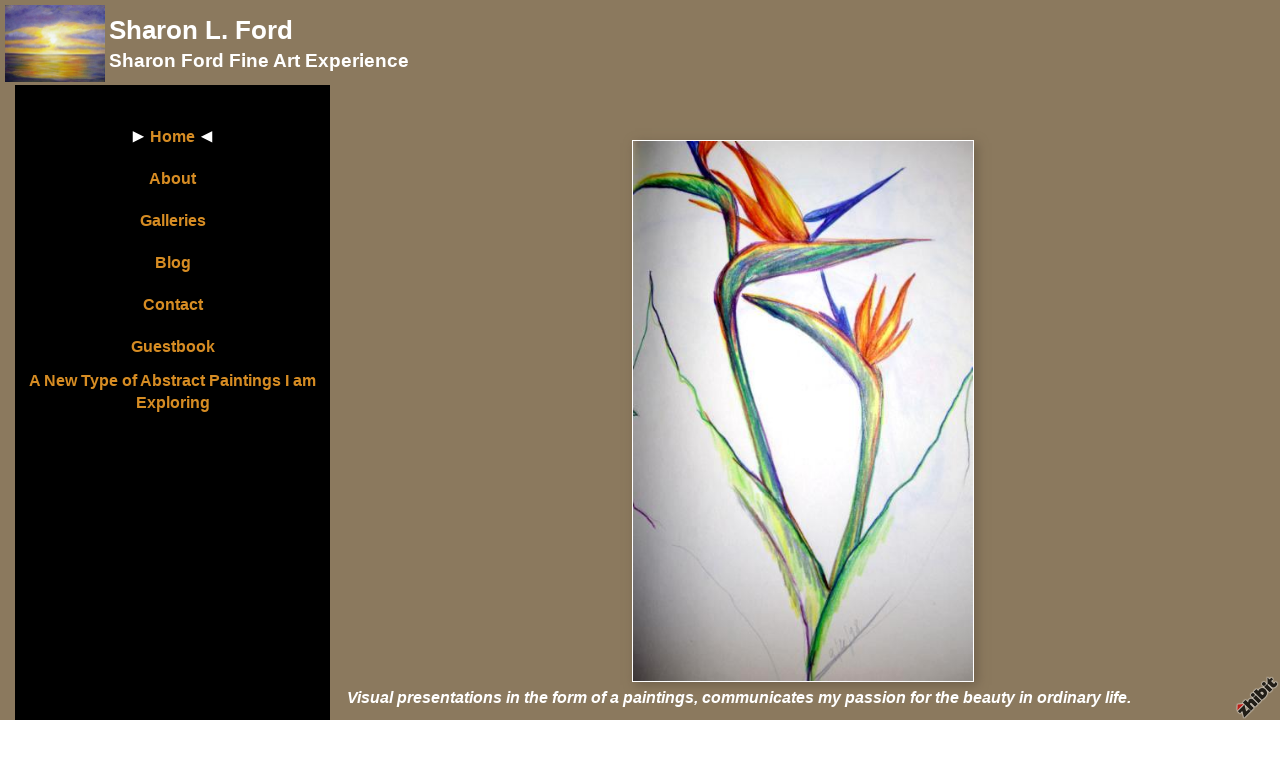

--- FILE ---
content_type: text/html;charset=utf-8
request_url: https://www.zhibit.org/sharonfordfineart
body_size: 3800
content:
<!DOCTYPE HTML PUBLIC "-//W3C//DTD HTML 4.01 Transitional//EN" "http://www.w3.org/TR/html4/loose.dtd"><html><head><script type="text/javascript">document.cookie="TZ="+(new Date()).getTimezoneOffset()+";path=/";if(window.screen){document.cookie="Screen="+window.screen.width+"x"+window.screen.height+";path=/";}document.cookie="PixelRatio="+((window.devicePixelRatio===undefined)?1:window.devicePixelRatio)+";path=/";</script><title>Sharon L. Ford - Sharon Ford Fine Art Experience</title><link type="text/css" rel=stylesheet href="/res/responsive.css?v=1765039307"><link type="text/css" rel=stylesheet href="/sharonfordfineart/style.css?v=1765039320"><meta http-equiv="Content-type" content="text/html; charset=UTF-8"><meta name="viewport" content="width=device-width, initial-scale=1.0"><meta name="apple-mobile-web-app-capable" content="yes"><link rel="apple-touch-icon" sizes="114x114" href="/apple-touch-icon-114x114.png"><link rel="apple-touch-icon" sizes="120x120" href="/apple-touch-icon-120x120.png"><link rel="apple-touch-icon" sizes="144x144" href="/apple-touch-icon-144x144.png"><link rel="apple-touch-icon" sizes="152x152" href="/apple-touch-icon-152x152.png"><link rel="apple-touch-icon" sizes="180x180" href="/apple-touch-icon-180x180.png"><meta name=description content="My artwork is a visual communication, using subject, color, patterns, texture and line to express a feeling. Enjoy the experience!
 &#34;Art is not what you see but what you make others see.&#34;      ~Edgar Degas"><meta property="og:description" content="My artwork is a visual communication, using subject, color, patterns, texture and line to express a feeling. Enjoy the experience!
 &#34;Art is not what you see but what you make others see.&#34;      ~Edgar Degas"><meta property="og:title" content="Sharon L. Ford"><link rel="image_src" href="https://www.zhibit.org/image/1c395335-00e29aa5a9-42f0c202-i-5/Sharon-L-Ford.jpg"><meta property="og:image" content="https://www.zhibit.org/image/1c395335-00e29aa5a9-42f0c202-i-5/Sharon-L-Ford.jpg"><meta property="og:image:width" content="225"><meta property="og:image:height" content="300"><meta property="og:type" content="website"><meta property="og:url" content="https://www.zhibit.org/sharonfordfineart"><meta name=copyright content="Copyright &#169; 2026, Zhibit LLC"><meta name=keywords content="art, San Diego, online gallery, Visual arts, artist, United States, Zhibit.org, California"><meta http-equiv="Content-Language" content="en-US"><script type="text/javascript" src="/res/head.js?v=1765039307"></script></head><body><table id=fullbody cellspacing=0 cellpadding=0 class=Table100><tr height=0><td><noscript><div>JavaScript must be enabled for proper operation of this website</div></noscript></td></tr><tr height="100%" valign=top><td><div id="bg" class=""><div id=bg_BGX><div id=bg_Pad align=left><div class=madjust><div id="pg" class=""><div id="pg_Mgn"><div id=pg_Pad align=left><table cellspacing=0 cellpadding=0 class=Table100><tr valign=top height="0%"><td><div id="hdr" class=""><div id=hdr_Pad align=left><div id="tb" class=""><div id=tb_Pad align=right></div></div><div id="bnr" class=" mhide monly"><div id=bnr_Pad align=center></div></div><div id="ttl" class=""><div id=ttl_Pad align=left><table width="100%" cellspacing=0 cellpadding=0><tr valign=middle><td width="100%" align=left><table cellpadding=0 cellspacing=0><tr><td class=mhide><a href="/sharonfordfineart"><img border=0 src="https://www.zhibit.org/image/e14b7c08-042c70c93c-42f0c202-s-2/Sharon-L-Ford.jpg" width=100 alt="Sharon L. Ford" title="Sharon L. Ford"></a></td><td class=mhide>&nbsp;</td><td align=left><span class=SiteTitle><a class=Silent href="/sharonfordfineart">Sharon L. Ford</a></span><br><span class=SiteSubtitle>Sharon Ford Fine Art Experience</span></td></tr></table></td><td width="1%">&nbsp;</td><td valign=top width="1%" class="rigid monly"><img src="/res/blank.gif" width=48 height=48 id=mobilemenutoggler onclick=toggleMobileMenu()></td></tr></table></div></div><div id="mmn" class=" mhide monly"><div id=mmn_Pad align=left><table class=Como_Bar width="100%"><tr valign=top><td width="1%" class="Como_Img rigid"><img src="/res/layout/circledarrow-right.png?i*mb=d68c23" alt="" width=16 height=16></td><td colspan=2 class=Como_Big width="99%"><a class="Menu MenuSel" href="/sharonfordfineart">Home</a></td></tr><tr valign=top><td width="1%" class="Como_Img rigid"><img src="/res/layout/circledarrow-right.png?i*mb=d68c23" alt="" width=16 height=16></td><td colspan=2 class=Como_Big width="99%"><a class="Menu" href="/sharonfordfineart/about">About</a></td></tr><tr valign=top><td width="1%" class="Como_Img rigid"><img src="/res/layout/circledarrow-down.png?i*mb=d68c23" alt="" width=16 height=16></td><td colspan=2 class=Como_Big width="99%"><a class="Menu" href="/sharonfordfineart/galleries">Galleries</a></td></tr><tr><td width="1%"></td><td width="1%">&nbsp;&nbsp;</td><td width="98%"><a class="Menu" href="/sharonfordfineart/other-artwork">Other Artwork</a></td></tr><tr><td width="1%"></td><td width="1%">&nbsp;&nbsp;</td><td width="98%"><a class="Menu" href="/sharonfordfineart/landscapes">Landscapes</a></td></tr><tr><td width="1%"></td><td width="1%">&nbsp;&nbsp;</td><td width="98%"><a class="Menu" href="/sharonfordfineart/pastel-portraits">Pastel Portraits</a></td></tr><tr><td width="1%"></td><td width="1%">&nbsp;&nbsp;</td><td width="98%"><a class="Menu" href="/sharonfordfineart/figurative-work">Figurative Work</a></td></tr><tr><td width="1%"></td><td width="1%">&nbsp;&nbsp;</td><td width="98%"><a class="Menu" href="/sharonfordfineart/animals">Animals</a></td></tr><tr><td width="1%"></td><td width="1%">&nbsp;&nbsp;</td><td width="98%"><a class="Menu" href="/sharonfordfineart/still-life">Still Life</a></td></tr><tr><td width="1%"></td><td width="1%">&nbsp;&nbsp;</td><td width="98%"><a class="Menu" href="/sharonfordfineart/abstract-paintings">Abstract Paintings</a></td></tr><tr valign=top><td width="1%" class="Como_Img rigid"><img src="/res/layout/circledarrow-down.png?i*mb=d68c23" alt="" width=16 height=16></td><td colspan=2 class=Como_Big width="99%"><a class="Menu" href="/sharonfordfineart/blog">Blog</a></td></tr><tr><td width="1%"></td><td width="1%">&nbsp;&nbsp;</td><td width="98%"><a class="Menu" href="/sharonfordfineart/blog?y=2020&m=8">Aug 2020</a></td></tr><tr><td width="1%"></td><td width="1%">&nbsp;&nbsp;</td><td width="98%"><a class="Menu" href="/sharonfordfineart/blog?y=2020&m=6">Jun 2020</a></td></tr><tr><td width="1%"></td><td width="1%">&nbsp;&nbsp;</td><td width="98%"><a class="Menu" href="/sharonfordfineart/blog?y=2020&m=4">Apr 2020</a></td></tr><tr><td width="1%"></td><td width="1%">&nbsp;&nbsp;</td><td width="98%"><a class="Menu" href="/sharonfordfineart/blog?y=2020&m=2">Feb 2020</a></td></tr><tr><td width="1%"></td><td width="1%">&nbsp;&nbsp;</td><td width="98%"><a class="Menu" href="/sharonfordfineart/blog?y=2019&m=12">Dec 2019</a></td></tr><tr><td width="1%"></td><td width="1%">&nbsp;&nbsp;</td><td width="98%"><a class="Menu" href="/sharonfordfineart/blog?y=2019&m=10">Oct 2019</a></td></tr><tr><td width="1%"></td><td width="1%">&nbsp;&nbsp;</td><td width="98%"><a class="Menu" href="/sharonfordfineart/blogindex">Index</a></td></tr><tr valign=top><td width="1%" class="Como_Img rigid"><img src="/res/layout/circledarrow-right.png?i*mb=d68c23" alt="" width=16 height=16></td><td colspan=2 class=Como_Big width="99%"><a class="Menu" href="/sharonfordfineart/contact">Contact</a></td></tr><tr valign=top><td width="1%" class="Como_Img rigid"><img src="/res/layout/circledarrow-right.png?i*mb=d68c23" alt="" width=16 height=16></td><td colspan=2 class=Como_Big width="99%"><a class="Menu" href="/sharonfordfineart/guestbook">Guestbook</a></td></tr><tr valign=top><td width="1%" class="Como_Img rigid"><img src="/res/layout/circledarrow-right.png?i*mb=d68c23" alt="" width=16 height=16></td><td colspan=2 class=Como_Big width="99%"><a class="Menu" href="/sharonfordfineart/a-new-type-of-abstract-paintings-i-am-exploring">A New Type of Abstract Paintings I am Exploring</a></td></tr></table></div></div><div id="hmn" class=" mhide monly"><div id=hmn_Pad align=left></div></div></div></div></td></tr><tr valign=top height="100%"><td><div id="ctr" class=""><div id=ctr_BGX><div id=ctr_Pad align=center><table cellspacing=0 cellpadding=0 class=Table100><tr valign=top height="100%"><td width="25%" class=" mhide"><div id="navcol" class=" mhide"><div id=navcol_BGX><div id=navcol_Pad align=left><div id="vmn" class=" mhide"><div id=vmn_Pad align=left><table class=Thames_Tbl><tr><td class=Thames_Row align=center><table class=Thames_Selected cellspacing=0 cellpadding=0><tr><td width=1 class=rigid><img src="/res/layout/triangle-right.png?i*mb=ffffff" alt="" width=16 height=16></td><td width=1>&nbsp;</td><td align=center><a class="Menu MenuSel" href="/sharonfordfineart">Home</a></td><td width=1>&nbsp;</td><td width=1 class=rigid><img src="/res/layout/triangle-left.png?i*mb=ffffff" alt="" width=16 height=16></td></tr></table></td></tr><tr><td class=Thames_Row align=center><a class="Menu" href="/sharonfordfineart/about">About</a></td></tr><tr><td class=Thames_Row align=center><a class="Menu" href="/sharonfordfineart/galleries">Galleries</a></td></tr><tr><td class=Thames_Row align=center><a class="Menu" href="/sharonfordfineart/blog">Blog</a></td></tr><tr><td class=Thames_Row align=center><a class="Menu" href="/sharonfordfineart/contact">Contact</a></td></tr><tr><td class=Thames_Row align=center><a class="Menu" href="/sharonfordfineart/guestbook">Guestbook</a></td></tr><tr><td class=Thames_Row align=center><a class="Menu" href="/sharonfordfineart/a-new-type-of-abstract-paintings-i-am-exploring">A New Type of Abstract Paintings I am Exploring</a></td></tr></table></div></div></div></div></div></td><td width="75%" class=""><div id="body" class=""><div id=body_Pad align=left><div id="pgttl" class=""><div id=pgttl_Pad align=center><h1>&nbsp;</h1></div></div><div id="cont" class=""><div id=cont_Pad align=center><div style='min-height:550px;text-align:left;'><table cellspacing=0 cellpadding=0 width="100%"><tr><td><div align=center style='padding:5px 0px;clear:both;'><span class="ArtLink ArtShadowBox"><img border=0 src="https://www.zhibit.org/image/1c395335-00e29aa5a9-42f0c202-m-5.jpg" width=340 alt="" title="" disabled=1 inert=1 oncontextmenu="return false;"></span></div><div><div><b><i>&nbsp;&nbsp;&nbsp;Visual presentations in the form of a paintings,&nbsp;communicates my passion for the beauty in ordinary life.</i></b></div><br></div><p style='clear:both;'></td></tr><tr height=1><td><div class=DashedLine>&nbsp;</div><br><div class=row><div class="col-2 col-4m"><div class="fb-like" data-action="like" data-href="http://www.zhibit.org/sharonfordfineart" data-send="false" data-layout="button_count" data-size="small" data-width="100" data-colors-scheme="dark" data-show-faces="false" data-share="false" data-font="arial"></div><div id="fb-root"></div><script async defer crossorigin="anonymous" src="https://connect.facebook.net/en_US/sdk.js#xfbml=1&version=v18.0"></script></div><div class="col-2 col-4m"><a class="twitter-share-button" href="https://twitter.com/intent/tweet?text=Sharon+L.+Ford&url=http%3a%2f%2fwww.zhibit.org%2fsharonfordfineart">Tweet</a><script>window.twttr = (function(d, s, id) {var js, fjs = d.getElementsByTagName(s)[0],t = window.twttr || {};if (d.getElementById(id)) return t;js = d.createElement(s);js.id = id;js.src = "https://platform.twitter.com/widgets.js";fjs.parentNode.insertBefore(js, fjs);t._e = [];t.ready = function(f) {t._e.push(f);};return t;}(document, "script", "twitter-wjs"));</script></div><div class="col-2 col-4m"><a data-pin-config="beside" href="//pinterest.com/pin/create/button/?url=http://www.zhibit.org/sharonfordfineart&amp;media=https://www.zhibit.org/image/1c395335-00e29aa5a9-42f0c202-i-5/Sharon-L-Ford.jpg&amp;description=Sharon+L.+Ford" data-pin-do="buttonPin"><img src="//assets.pinterest.com/images/pidgets/pin_it_button.png"></a><script type="text/javascript" src="//assets.pinterest.com/js/pinit.js" async></script></div><div class="col-2 col-4m"><span class=AddThis><div class="addthis_toolbox addthis_default_style "><a class="addthis_counter addthis_pill_style"></a></div><script type="text/javascript">var addthis_config={username: "zhibit", ui_header_color: "#4c4c4c", ui_header_background: "#f2f2f2", ui_language: "en", ui_cobrand: "Zhibit.org"};</script><script type="text/javascript" src="//s7.addthis.com/js/300/addthis_widget.js#pubid=zhibit" async></script></span></div></div><br><small class=Faded>Be the first to <a rel=nofollow class=Faded href="javascript:nothing();" onclick="ajaxInsertHTML('/sharonfordfineart/inlinecomment?tt=1&#38;id=33815824-00e29aa25e-42f0c202','cmtbox0');this.parentNode.style.display='none';return false;">post a comment</a>.</small><div id=cmtbox0></div><br></td></tr></table><br></div></div></div></div></div></td></tr></table></div></div></div></td></tr><tr valign=top height="0%"><td><div id="ftr" class=""><div id=ftr_Pad align=left><div class="Small Silent"><div align=center><a href=/sharonfordfineart>Home</a> | <a href=/sharonfordfineart/about>About</a> | <a href=/sharonfordfineart/galleries>Galleries</a> | <a href=/sharonfordfineart/blog>Blog</a> | <a href=/sharonfordfineart/contact>Contact</a> | <a href=/sharonfordfineart/guestbook>Guestbook</a> | <a href=/sharonfordfineart/a-new-type-of-abstract-paintings-i-am-exploring>A New Type of Abstract Paintings I am Exploring</a></div><br><div align=center>&nbsp;<a class=NOBR href="/profile/sharonfordfineart">Sharon L. Ford</a> &#8226; <span class=NOBR><a href="https://www.zhibit.org/america/united-states/california/san-diego">San Diego</a>, <a href="https://www.zhibit.org/america/united-states/california">CA</a></span> &#8226; <span class=NOBR>858-505-8812</span></div><div align=center><a class=NOBR rel=nofollow href="https://www.zhibit.org/">Artist website by Zhibit.org</a> &#8226; <nobr>Copyright &#169; 2026</nobr> &#8226; <a class=NOBR rel=nofollow href="https://www.zhibit.org/terms">Terms of use</a> &#8226; <a class=NOBR rel=nofollow href="https://www.zhibit.org/privacy">Privacy policy</a></div><br><a href="/sharonfordfineart/rss">RSS</a> | <a href="/sharonfordfineart/sitemap">Sitemap</a></div><a rel=nofollow id=logoband href="https://www.zhibit.org/"></a><img class=ImgPreload src="/res/logoband.png" alt=""></div></div></td></tr></table></div></div></div></div></div></div></div></td></tr></table><script type="text/javascript" src="/res/master.js?v=1765039307"></script><script type="text/javascript" src="/res/view.js?v=1765039307"></script><script type="text/javascript" defer>view_openExternalLinksInNewWindow("www.zhibit.org");</script><div class=NoShow><script async src="https://www.googletagmanager.com/gtag/js?id=G-DLNGQF46V6"></script><script>window.dataLayer = window.dataLayer || [];function gtag(){dataLayer.push(arguments);}gtag('js', new Date());gtag('config', 'G-DLNGQF46V6');</script></div></body></html>

--- FILE ---
content_type: text/css;charset=utf-8
request_url: https://www.zhibit.org/sharonfordfineart/style.css?v=1765039320
body_size: 3308
content:
.Menu {text-decoration: none;}
.CartCombo {font-size: 80%;}
SMALL, .Small {font-size: 80%;}
#bg A.Faded, #bg  .Faded A {color: #d0c9be;}
.ArtLink {display: inline-block;border-width: 1px;background: white;}
.EditLink IMG {position:relative;display:inline-block;left:-26px;top:-16px;filter:alpha(opacity=75);opacity:.75;}
A.ArtLink:hover {borde-width: 1px;}
#logoband:hover {filter:alpha(opacity=100);opacity:1;}
.DashedLine {border-bottom-style: dashed;border-bottom-width: 1px;padding-bottom: 2px;width: 100%;}
.Thames_Row {height: 30pt;}
#bg .InputBox {border: solid 1px #ffffff;background-color: #6f604b;}
[align=center] {text-align:center;}
* {box-sizing:border-box;word-wrap: break-word;}
.FlatButton {padding-left: 10px;padding-right: 10px;cursor: hand;cursor: pointer;border: none;background: url('../res/half-light-25.png') repeat-x top left;background-size: 1px 100%;border-radius: 6px;}
#bg #tbxlate TABLE {border: solid 1px #ffffff;background-color: #6f604b;}
.FlatButton:hover {text-decoration: underline;}
#logoband[dir=rtl] {left: 0px;right: none;-moz-transform:rotate(90deg);-webkit-transform:rotate(90deg);transform:rotate(90deg);}
.CheckBox {padding-left: 2px;padding-right: 2px;}
#tbsearch {border-radius:8px;width: 70px;border: none;padding: 1px 20px 1px 4px;background-repeat: no-repeat;background-position: center right;}
#bg A:hover, #bg 		
A.Silent:hover, #bg 
.Silent A:hover {color: #d68c23;}
#bg SELECT, #bg OPTION {background-color: #6f604b;}
.Menu:hover {text-decoration: none;}
A {text-decoration: underline;}
#bg .CartTable {border-right: solid 1px #ffffff;border-top: solid 1px #ffffff;}
#bg A.Silent, #bg 
.Silent A {color: #ffffff;}
#bg .Menu {color: #ffffff !important;}
.EditLink IMG:hover {filter:alpha(opacity=100);opacity:1;}
P {margin-top: 1em;}
[align=right] {text-align:right;}
[align=left] > * {margin-right:auto;}
#bg #tbxlate A:hover {color: #d68c23;}
.NOBR {white-space: nowrap;}
#bg .Menu:hover {color: #d68c23 !important;}
#bg .LeftNavBracket {border: solid 1px #ffffff;border-right: 0px;}
#bg .RightNavBracket {border: solid 1px #ffffff;border-left: 0px;}
#bg  {width:100%;height:100%;}
#bg #mobilemenutoggler {background-image: url('../res/layout/mobilemenu.png?i*mr=ffffff');}
#bg .MenuSel, #bg 
.MenuExp {color: #d68c23 !important;}
#bg .Captcha {border: solid 1px #ffffff;background-color: #6f604b;}
#bg .CartCombo {border: solid 1px #ffffff;}
INPUT,TEXTAREA,SELECT {font-size: inherit;font-family: inherit;resize:none;color: inherit;}
.Thames_GalRow {height: 16pt;}
#bg .Faded {color: #d0c9be;}
.Table100 {height:100%;width:100%;}
#bg .CartTableCell {border-left: solid 1px #ffffff;border-bottom: solid 1px #ffffff;background-color: #8b795e;}
#bg #bg_Pad {display:table;height:100%;width:100%;margin:0px auto;font-size:100%;color:#ffffff;}
.CartEmptyMessage {border-bottom: 0px;padding: 16pt;vertical-align: center;text-align: center;}
[align=center] > * {margin-left:auto;margin-right:auto;}
NOSCRIPT DIV {color: white;font-weight:bold;background:red;padding:3px;text-align:center;}
.ZoomMessage {display: none;text-align: center;}
LI {padding-bottom: 1pt;}
#tbxlate A:hover {text-decoration: none;}
PRE {margin: 0px;white-space:pre-wrap;}
#bg .CartEmptyMessage {background-color: #8b795e;border: solid 1px #ffffff;}
HTML {height:100%;}
#bg .ArtShadowBox {box-shadow: 3px 3px 10px #6f604b;padding: 0px;background-color: #8b795e;}
.SiteSubtitle {font-size: 120%;font-weight: bold;margin: 0px;padding: 0px;}
#bg .ArtLink {border-style: solid;border-color: #ffffff;}
#bg .ComboSeparator {border: solid 1px #ffffff;}
.NoShow {display: none;}
#bg .DashedLine {border-bottom-color: #6f604b;}
.ImgPreload {position: absolute;top: -10000px;left: -10000px;visibility: hidden;}
#bg A.Faded:hover, #bg 
.Faded A:hover, #bg 
.Silent A.Faded:hover, #bg 
.Silent .Faded A:hover, #bg 
.Faded .Silent A:hover, #bg 
.Faded A.Silent:hover {color: #b8843a;}
#mobilemenutoggler {background-repeat: no-repeat;background-position: center center;background-size: contain;}
IMG {border: 0px;}
#bg .Warning {color: #8b795e;background-color: #d68c23;}
#bg .TextTitle {color: #d68c23;font-size: 100%;}
#bg .FlatButton {background-color: #d68c23;color: #8b795e;}
.GreyLine {border-bottom-style: solid;border-bottom-width: 2px;padding-bottom: 2px;width: 100%;}
.TextTitle {text-decoration: none;font-weight: bold;}
#tbsearch:focus {width: 150px;}
#bg #bg_BGX {display:table;height:100%;width:100%;background-color:#8b795e;}
#logoband {z-index:100;position: fixed !important;position: absolute;bottom: 0px;right: 0px;cursor: hand;cursor: pointer;background: url('../res/logoband.png') no-repeat top left;filter:alpha(opacity=75);opacity:.75;width: 48px;height: 48px;background-size: 48px 48px;}
[align=left] {text-align:left;}
BODY {height:100%;margin: 0px;font-size: 12pt;line-height: 1.4;font-family: Helvetica Neue,Helvetica,Arial,Sans-Serif;}
#bg .GreyLine {border-bottom-color: #6f604b;}
#bg .FormHdr {color: #d68c23;}
A.TextTitle:hover {text-decoration: underline;}
.FormHdr {font-weight: bold;}
#bg #tbxlate A {color: #ffffff;}
.Thames_Tbl {text-align: center;font-weight: bold;width: 100%;}
#tbxlate A {text-decoration: none;}
#bg .Silent A.Faded, #bg 
.Silent .Faded A, #bg 
.Faded .Silent A, #bg 
.Faded A.Silent {color: #d0c9be;}
.MenuBody {position: absolute;display: none;z-index: 90;}
#bg HR {border: solid 1px #ffffff;}
#bg A {color: #ffffff;}
.ButtonRound {border-radius: 6px;padding-left: 10px;padding-right: 10px;}
.InputBox {padding-left: 2px;padding-right: 2px;}
A.Silent,
.Silent A {text-decoration: none;}
#bg #tbsearch {border: solid 1px #d0c9be;color: #ffffff;background-image: url('../res/layout/searchinsitego.png?i*mb=ffffff');background-color: #8b795e;}
[align=right] > * {margin-left:auto;}
BIG {font-size: 120%;}
FORM {margin: 0px;}
H1 {padding: 0px;margin: 0px;font-weight: normal;font-size: 160%;}
.AddThis {font-size: 8pt;font-family: arial;}
H2 {padding: 0px;margin: 0px;font-weight: normal;font-size: 140%;}
NOSCRIPT {display:block;width:100%;}
#bg .Error {color: #8b795e;background-color: #d68c23;}
.EditLink {position:absolute;}
#bg A.ArtLink:hover {border-style: solid;border-color: #d68c23;}
.Captcha {margin-bottom: 4px;}
#bg .Info {color: #ffffff;background-color: #6f604b;}
.SiteTitle {font-size: 160%;font-weight: bold;padding: 2px 0px 2px 0px;}
#bg #bg_Mgn {display:table;height:100%;width:100%;}
#pg .LeftNavBracket {border-right: 0px;}
#pg  {width:100%;height:100%;}
#pg .ArtLink {border-style: solid;}
#pg A.ArtLink:hover {border-style: solid;}
#pg #pg_Pad {display:table;height:100%;width:100%;margin:0px auto;}
#pg #pg_BGX {display:table;height:100%;width:100%;}
#pg #pg_Mgn {display:table;height:100%;width:100%;padding:5px 5px 5px 5px;}
#pg .RightNavBracket {border-left: 0px;}
#pg .ArtShadowBox {box-shadow: 3px 3px 10px #6f604b;padding: 0px;background-color: #8b795e;}
#hdr #hdr_Mgn {display:table;height:100%;width:100%;}
#hdr #hdr_Pad {display:table;height:100%;width:100%;margin:0px auto;padding:0px 0px 3px 0px;}
#hdr #hdr_BGX {display:table;height:100%;width:100%;}
#hdr  {width:100%;height:auto;}
#hdr .RightNavBracket {border-left: 0px;}
#hdr .ArtShadowBox {box-shadow: 3px 3px 10px #6f604b;padding: 0px;background-color: #8b795e;}
#hdr .ArtLink {border-style: solid;}
#hdr .LeftNavBracket {border-right: 0px;}
#hdr A.ArtLink:hover {border-style: solid;}
#tb .LeftNavBracket {border-right: 0px;}
#tb #tb_Mgn {display:table;height:100%;width:100%;}
#tb .RightNavBracket {border-left: 0px;}
#tb #tb_Pad {display:table;height:100%;width:100%;margin:0px auto;}
#tb #tb_BGX {display:table;height:100%;width:100%;}
#tb .ArtShadowBox {box-shadow: 3px 3px 10px #6f604b;padding: 0px;background-color: #8b795e;}
#tb  {width:100%;height:auto;}
#tb .ArtLink {border-style: solid;}
#tb A.ArtLink:hover {border-style: solid;}
#bnr #bnr_Mgn {display:table;height:100%;width:100%;}
#bnr .ArtLink {border-style: solid;}
#bnr #bnr_BGX {display:table;height:100%;width:100%;}
#bnr .ArtShadowBox {box-shadow: 3px 3px 10px #6f604b;padding: 0px;background-color: #8b795e;}
#bnr .RightNavBracket {border-left: 0px;}
#bnr #bnr_Pad {display:table;height:100%;width:100%;margin:0px auto;}
#bnr  {width:100%;height:auto;}
#bnr .LeftNavBracket {border-right: 0px;}
#bnr A.ArtLink:hover {border-style: solid;}
#ttl  {width:100%;height:auto;}
#ttl .LeftNavBracket {border-right: 0px;}
#ttl #ttl_Mgn {display:table;height:100%;width:100%;}
#ttl #ttl_Pad {display:table;height:100%;width:100%;margin:0px auto;font-size:100%;}
#ttl #ttl_BGX {display:table;height:100%;width:100%;}
#ttl .ArtLink {border-style: solid;}
#ttl A.ArtLink:hover {border-style: solid;}
#ttl .RightNavBracket {border-left: 0px;}
#ttl .ArtShadowBox {box-shadow: 3px 3px 10px #6f604b;padding: 0px;background-color: #8b795e;}
#mmn #mmn_Pad {display:table;height:100%;width:100%;margin:0px auto;}
#mmn #mmn_BGX {display:table;height:100%;width:100%;}
#mmn .ArtLink {border-style: solid;}
#mmn #mmn_Mgn {display:table;height:100%;width:100%;}
#mmn .LeftNavBracket {border-right: 0px;}
#mmn .ArtShadowBox {box-shadow: 3px 3px 10px #6f604b;padding: 0px;background-color: #8b795e;}
#mmn  {width:100%;height:auto;}
#mmn A.ArtLink:hover {border-style: solid;}
#mmn .RightNavBracket {border-left: 0px;}
#hmn .LeftNavBracket {border-right: 0px;}
#hmn  {width:100%;height:auto;}
#hmn .ArtLink {border-style: solid;}
#hmn .RightNavBracket {border-left: 0px;}
#hmn #hmn_Mgn {display:table;height:100%;width:100%;}
#hmn .ArtShadowBox {box-shadow: 3px 3px 10px #6f604b;padding: 0px;background-color: #8b795e;}
#hmn #hmn_Pad {display:table;height:100%;width:100%;margin:0px auto;font-size:100%;}
#hmn #hmn_BGX {display:table;height:100%;width:100%;}
#hmn A.ArtLink:hover {border-style: solid;}
#ctr .MenuSel, #ctr 
.MenuExp {color: #d68c23 !important;}
#ctr .CartTableCell {border-left: solid 1px #ffffff;border-bottom: solid 1px #ffffff;background-color: #8b795e;}
#ctr .Menu:hover {color: #d68c23 !important;}
#ctr .FlatButton {background-color: #d68c23;color: #8b795e;}
#ctr .Error {color: #8b795e;background-color: #d68c23;}
#ctr .ComboSeparator {border: solid 1px #ffffff;}
#ctr #tbxlate A {color: #ffffff;}
#ctr .CartTable {border-right: solid 1px #ffffff;border-top: solid 1px #ffffff;}
#ctr .FormHdr {color: #d68c23;}
#ctr .ArtLink {border-style: solid;border-color: #ffffff;}
#ctr HR {border: solid 1px #ffffff;}
#ctr A.Faded:hover, #ctr 
.Faded A:hover, #ctr 
.Silent A.Faded:hover, #ctr 
.Silent .Faded A:hover, #ctr 
.Faded .Silent A:hover, #ctr 
.Faded A.Silent:hover {color: #b8843a;}
#ctr .GreyLine {border-bottom-color: #6f604b;}
#ctr .Silent A.Faded, #ctr 
.Silent .Faded A, #ctr 
.Faded .Silent A, #ctr 
.Faded A.Silent {color: #d0c9be;}
#ctr A.Silent, #ctr 
.Silent A {color: #ffffff;}
#ctr .CartEmptyMessage {background-color: #8b795e;border: solid 1px #ffffff;}
#ctr .RightNavBracket {border: solid 1px #ffffff;border-left: 0px;}
#ctr  {width:100%;height:100%;}
#ctr .LeftNavBracket {border: solid 1px #ffffff;border-right: 0px;}
#ctr .InputBox {border: solid 1px #ffffff;background-color: #6f604b;}
#ctr A {color: #ffffff;}
#ctr .Faded {color: #d0c9be;}
#ctr .TextTitle {color: #d68c23;}
#ctr .CartCombo {border: solid 1px #ffffff;}
#ctr .DashedLine {border-bottom-color: #6f604b;}
#ctr #ctr_Mgn {display:table;height:100%;width:100%;}
#ctr #ctr_BGX {display:table;height:100%;width:100%;background-color:#8b795e;}
#ctr A.ArtLink:hover {border-style: solid;border-color: #d68c23;}
#ctr #ctr_Pad {display:table;height:100%;width:100%;margin:0px auto;border-left:10px solid #8b795e;color:#ffffff;}
#ctr .Warning {color: #8b795e;background-color: #d68c23;}
#ctr #tbxlate A:hover {color: #d68c23;}
#ctr #tbxlate TABLE {border: solid 1px #ffffff;background-color: #6f604b;}
#ctr .Info {color: #ffffff;background-color: #6f604b;}
#ctr SELECT, #ctr OPTION {background-color: #6f604b;}
#ctr A.Faded, #ctr  .Faded A {color: #d0c9be;}
#ctr .Captcha {border: solid 1px #ffffff;background-color: #6f604b;}
#ctr #tbsearch {border: solid 1px #d0c9be;color: #ffffff;background-image: url('../res/layout/searchinsitego.png?i*mb=ffffff');background-color: #8b795e;}
#ctr .ArtShadowBox {box-shadow: 3px 3px 10px #6f604b;padding: 0px;background-color: #8b795e;}
#ctr #mobilemenutoggler {background-image: url('../res/layout/mobilemenu.png?i*mr=ffffff');}
#ctr A:hover, #ctr 		
A.Silent:hover, #ctr 
.Silent A:hover {color: #d68c23;}
#ctr .Menu {color: #ffffff !important;}
#navcol .LeftNavBracket {border: solid 1px #d68c23;border-right: 0px;}
#navcol SELECT, #navcol OPTION {background-color: #333333;}
#navcol .Captcha {border: solid 1px #d68c23;background-color: #333333;}
#navcol .Silent A.Faded, #navcol 
.Silent .Faded A, #navcol 
.Faded .Silent A, #navcol 
.Faded A.Silent {color: #805415;}
#navcol .Error {color: #000000;background-color: #ffffff;}
#navcol A:hover, #navcol 		
A.Silent:hover, #navcol 
.Silent A:hover {color: #ffffff;}
#navcol .Menu:hover {color: #ffffff !important;}
#navcol .GreyLine {border-bottom-color: #333333;}
#navcol .Warning {color: #000000;background-color: #ffffff;}
#navcol .MenuSel, #navcol 
.MenuExp {color: #ffffff !important;}
#navcol .FlatButton {background-color: #ffffff;color: #000000;}
#navcol #tbxlate A:hover {color: #ffffff;}
#navcol #tbxlate TABLE {border: solid 1px #d68c23;background-color: #333333;}
#navcol #tbsearch {border: solid 1px #805415;color: #d68c23;background-image: url('../res/layout/searchinsitego.png?i*mb=d68c23');background-color: #000000;}
#navcol .DashedLine {border-bottom-color: #333333;}
#navcol #mobilemenutoggler {background-image: url('../res/layout/mobilemenu.png?i*mr=d68c23');}
#navcol A {color: #d68c23;}
#navcol A.ArtLink:hover {border-style: solid;border-color: #ffffff;}
#navcol A.Silent, #navcol 
.Silent A {color: #d68c23;}
#navcol .CartEmptyMessage {background-color: #000000;border: solid 1px #d68c23;}
#navcol A.Faded:hover, #navcol 
.Faded A:hover, #navcol 
.Silent A.Faded:hover, #navcol 
.Silent .Faded A:hover, #navcol 
.Faded .Silent A:hover, #navcol 
.Faded A.Silent:hover {color: #999999;}
#navcol .FormHdr {color: #ffffff;}
#navcol .CartTableCell {border-left: solid 1px #d68c23;border-bottom: solid 1px #d68c23;background-color: #000000;}
#navcol .RightNavBracket {border: solid 1px #d68c23;border-left: 0px;}
#navcol .Faded {color: #805415;}
#navcol #navcol_Pad {display:table;height:100%;width:100%;margin:0px auto;padding:30px 5px 5px 5px;color:#d68c23;}
#navcol #navcol_BGX {display:table;height:100%;width:100%;background-color:#000000;}
#navcol .ComboSeparator {border: solid 1px #d68c23;}
#navcol #navcol_Mgn {display:table;height:100%;width:100%;}
#navcol .CartTable {border-right: solid 1px #d68c23;border-top: solid 1px #d68c23;}
#navcol .ArtLink {border-style: solid;border-color: #d68c23;}
#navcol .ArtShadowBox {box-shadow: 3px 3px 10px #333333;padding: 0px;background-color: #000000;}
#navcol  {width:100%;height:100%;}
#navcol HR {border: solid 1px #d68c23;}
#navcol .Menu {color: #d68c23 !important;}
#navcol #tbxlate A {color: #d68c23;}
#navcol .InputBox {border: solid 1px #d68c23;background-color: #333333;}
#navcol A.Faded, #navcol  .Faded A {color: #805415;}
#navcol .Info {color: #d68c23;background-color: #333333;}
#navcol .TextTitle {color: #ffffff;}
#navcol .CartCombo {border: solid 1px #d68c23;}
#vmn .ArtShadowBox {box-shadow: 3px 3px 10px #333333;padding: 0px;background-color: #000000;}
#vmn A.ArtLink:hover {border-style: solid;}
#vmn  {width:100%;height:auto;}
#vmn .ArtLink {border-style: solid;}
#vmn .RightNavBracket {border-left: 0px;}
#vmn #vmn_Mgn {display:table;height:100%;width:100%;}
#vmn #vmn_Pad {display:table;height:100%;width:100%;margin:0px auto;font-size:100%;}
#vmn #vmn_BGX {display:table;height:100%;width:100%;}
#vmn .LeftNavBracket {border-right: 0px;}
#body #body_Mgn {display:table;height:100%;width:100%;}
#body .RightNavBracket {border-left: 0px;}
#body #body_Pad {display:table;height:100%;width:100%;margin:0px auto;}
#body #body_BGX {display:table;height:100%;width:100%;}
#body A.ArtLink:hover {border-style: solid;}
#body  {width:100%;height:100%;}
#body .ArtLink {border-style: solid;}
#body .ArtShadowBox {box-shadow: 3px 3px 10px #6f604b;padding: 0px;background-color: #8b795e;}
#body .LeftNavBracket {border-right: 0px;}
#pgttl .RightNavBracket {border-left: 0px;}
#pgttl .ArtShadowBox {box-shadow: 3px 3px 10px #6f604b;padding: 0px;background-color: #8b795e;}
#pgttl  {width:100%;height:auto;}
#pgttl #pgttl_Mgn {display:table;height:100%;width:100%;}
#pgttl #pgttl_Pad {display:table;height:100%;width:100%;margin:0px auto;padding:5px 10px 5px 10px;}
#pgttl #pgttl_BGX {display:table;height:100%;width:100%;}
#pgttl .LeftNavBracket {border-right: 0px;}
#pgttl A.ArtLink:hover {border-style: solid;}
#pgttl .ArtLink {border-style: solid;}
#cont #cont_Mgn {display:table;height:100%;width:100%;}
#cont #cont_Pad {display:table;height:100%;width:100%;margin:0px auto;padding:5px 5px 5px 5px;}
#cont #cont_BGX {display:table;height:100%;width:100%;}
#cont A.ArtLink:hover {border-style: solid;}
#cont .ArtLink {border-style: solid;}
#cont .ArtShadowBox {box-shadow: 3px 3px 10px #6f604b;padding: 0px;background-color: #8b795e;}
#cont .LeftNavBracket {border-right: 0px;}
#cont  {width:100%;height:100%;}
#cont .RightNavBracket {border-left: 0px;}
#ftr .ArtLink {border-style: solid;}
#ftr  {width:100%;height:auto;}
#ftr A.ArtLink:hover {border-style: solid;}
#ftr .RightNavBracket {border-left: 0px;}
#ftr #ftr_Pad {display:table;height:100%;width:100%;margin:0px auto;padding:3px 0px 0px 0px;}
#ftr #ftr_BGX {display:table;height:100%;width:100%;}
#ftr #ftr_Mgn {display:table;height:100%;width:100%;}
#ftr .LeftNavBracket {border-right: 0px;}
#ftr .ArtShadowBox {box-shadow: 3px 3px 10px #6f604b;padding: 0px;background-color: #8b795e;}
